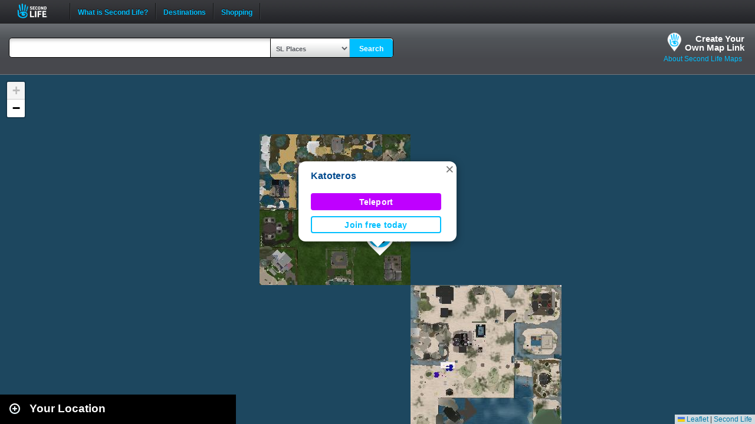

--- FILE ---
content_type: text/html; charset=UTF-8
request_url: https://maps.secondlife.com/showcase.php?null
body_size: 2021
content:

    <div id="collapse-new">
        <div id="btn-slidetoggle-showcase"></div>
        <h2 id="location-heading" class="location-heading-slurl-picks">Destination Guide Picks </h2>
    </div>
    <script>
        if (slurl_data['region']['default'] == false) {
            $('#btn-slidetoggle-showcase').hide();
            $('.location-heading-slurl-picks').addClass('location-heading-slurl');
            $('.results-container').addClass('results-container-location');
        }
    </script>
    <p class="intro">Take a look at some of the best places we've found in Second Life</p>
    <div class="results-container showcase-container">

                        <div id="marker1" class="result">
                                            <a href="/secondlife/The%20Grand%20Strand/129/132/2501">
                            <img src="https://lecs-destinations-secondlife-com.s3.amazonaws.com/img/23199/625719d494436557610522.png" width="150" height="90" border="0" onerror="this.onerror=null;this.src=`${assetsURL}slurl-stock.png`;" />
                        </a>
                                        <div>
                        <h3><a title="1056,1204" class="slurl-link" listing="http://world.secondlife.com/Parcel/ed2ebe23-3fc1-0e08-2c0e-302555f4ab0c" href="/secondlife/The%20Grand%20Strand/129/132/2501">The Grand Strand Music Venues (M)</a></h3>
                        <p>The Grand Strand Music Venues have been designed to bring you some of the best live music in Second Life since 2010. This destination...</p>
                    </div>

                </div>
                            <div id="marker2" class="result">
                                            <a href="/secondlife/Junkyard%20Blues/189/21/22">
                            <img src="https://lecs-destinations-secondlife-com.s3.amazonaws.com/img/4682/63ae4aff095d0655164986.jpg" width="150" height="90" border="0" onerror="this.onerror=null;this.src=`${assetsURL}slurl-stock.png`;" />
                        </a>
                                        <div>
                        <h3><a title="750,1215" class="slurl-link" listing="http://world.secondlife.com/Parcel/be840cf2-d04a-fa46-cef8-1f8239793059" href="/secondlife/Junkyard%20Blues/189/21/22">Junkyard Blues (M)</a></h3>
                        <p>You’ll find warm friendly people and good music at the Junkyard Blues Club, surrounded by 12 gulf-coast-themed regions. You might...</p>
                    </div>

                </div>
                            <div id="marker3" class="result">
                                            <a href="/secondlife/MagicStars/128/128/1002">
                            <img src="https://lecs-destinations-secondlife-com.s3.amazonaws.com/img/29579/6369a8e7ab5b4845834112.jpg" width="150" height="90" border="0" onerror="this.onerror=null;this.src=`${assetsURL}slurl-stock.png`;" />
                        </a>
                                        <div>
                        <h3><a title="710,909" class="slurl-link" listing="http://world.secondlife.com/Parcel/fd004131-c827-a48e-8ce9-519738489797" href="/secondlife/MagicStars/128/128/1002">Skill Gaming Region: MagicStars (M)</a></h3>
                        <p>Play at Games International on the MagicStars skill gaming region.</p>
                    </div>

                </div>
                            <div id="marker4" class="result">
                                            <a href="/secondlife/Sunshine%20Bay/175/167/704">
                            <img src="https://lecs-destinations-secondlife-com.s3.amazonaws.com/img/33913/667d904b3bf3f065153294.jpg" width="150" height="90" border="0" onerror="this.onerror=null;this.src=`${assetsURL}slurl-stock.png`;" />
                        </a>
                                        <div>
                        <h3><a title="938,1246" class="slurl-link" listing="http://world.secondlife.com/Parcel/443ca03f-4c4e-94d6-1846-d63b1b580b2f" href="/secondlife/Sunshine%20Bay/175/167/704">Harlow's Women Only Club (M)</a></h3>
                        <p>Established on March 21, 2009, Harlow's is one of the oldest Women Only Clubs with daily events in SL. All women are welcome. Have...</p>
                    </div>

                </div>
                            <div id="marker5" class="result">
                                            <a href="/secondlife/Jubilant/128/123/54">
                            <img src="https://lecs-destinations-secondlife-com.s3.amazonaws.com/img/30162/6973cde84c3da880111695.jpg" width="150" height="90" border="0" onerror="this.onerror=null;this.src=`${assetsURL}slurl-stock.png`;" />
                        </a>
                                        <div>
                        <h3><a title="488,1194" class="slurl-link" listing="http://world.secondlife.com/Parcel/5494a2e5-f22d-bec2-1279-a0b2bd235fe4" href="/secondlife/Jubilant/128/123/54">Valentine Shop & Hop - Jubilant (M)</a></h3>
                        <p>Linden Lab's Valentine Shop & Hop is back! Share the love on Valentine's Day and bring your friends to get big discounts and gifts...</p>
                    </div>

                </div>
                            <div id="marker6" class="result">
                                            <a href="/secondlife/Love%20and%20Harmony/128/161/21">
                            <img src="https://lecs-destinations-secondlife-com.s3.amazonaws.com/img/22712/6919c94a39fde018049104.jpg" width="150" height="90" border="0" onerror="this.onerror=null;this.src=`${assetsURL}slurl-stock.png`;" />
                        </a>
                                        <div>
                        <h3><a title="701,1349" class="slurl-link" listing="http://world.secondlife.com/Parcel/74395276-562f-521a-ae89-fcc3bb30387e" href="/secondlife/Love%20and%20Harmony/128/161/21">Love&Harmony Jazz Romantic (M)</a></h3>
                        <p>Love&Harmony Jazz Romantic is a formal ballroom with DJs and live singers. They have entertainment every day from 8am SLT to 12am SLT....</p>
                    </div>

                </div>
                            <div id="marker7" class="result">
                                            <a href="/secondlife/Absolut%20Creation/128/179/21">
                            <img src="https://lecs-destinations-secondlife-com.s3.amazonaws.com/img/4008/5d7c2021a07a0233528572.jpg" width="150" height="90" border="0" onerror="this.onerror=null;this.src=`${assetsURL}slurl-stock.png`;" />
                        </a>
                                        <div>
                        <h3><a title="888,1104" class="slurl-link" listing="http://world.secondlife.com/Parcel/f848e3d1-61dd-9b43-5000-c70b3612dc48" href="/secondlife/Absolut%20Creation/128/179/21">Absolut Creation (M)</a></h3>
                        <p>Absolut Creation is home to the Adam and Eve mesh bodies and heads for men and women. </p>
                    </div>

                </div>
                            <div id="marker8" class="result">
                                            <a href="/secondlife/Hill%20Valley/152/157/22">
                            <img src="https://lecs-destinations-secondlife-com.s3.amazonaws.com/img/30758/644d389811899777210524.jpg" width="150" height="90" border="0" onerror="this.onerror=null;this.src=`${assetsURL}slurl-stock.png`;" />
                        </a>
                                        <div>
                        <h3><a title="1077,1365" class="slurl-link" listing="http://world.secondlife.com/Parcel/c13b9d6a-d614-2a6d-4f4e-be26773aad8f" href="/secondlife/Hill%20Valley/152/157/22">Back To The 80s Nightclub (M)</a></h3>
                        <p>A place where the 80s, the Decade of Excess, lives on with some of the best music from 1979-1991 in a world full of neon nights and...</p>
                    </div>

                </div>
                            <div id="marker9" class="result">
                                            <a href="/secondlife/Panda%20Games/124/139/25">
                            <img src="https://lecs-destinations-secondlife-com.s3.amazonaws.com/img/38299/6978f5daf388b356081910.jpg" width="150" height="90" border="0" onerror="this.onerror=null;this.src=`${assetsURL}slurl-stock.png`;" />
                        </a>
                                        <div>
                        <h3><a title="989,1356" class="slurl-link" listing="http://world.secondlife.com/Parcel/d07696ba-b38d-6d2c-7494-d3689a49177a" href="/secondlife/Panda%20Games/124/139/25">Skill Gaming Region: Panda Games (M)</a></h3>
                        <p>Panda Games is a dedicated skill gaming destination with a clean, open layout designed for focused play. Brightly organized gaming...</p>
                    </div>

                </div>
                            <p class="intro">
                    <strong>Looking for even more places to visit in Second Life?</strong><br />
                    <a href="https://secondlife.com/destinations/">Check out the Destination Guide page</a><br />&nbsp;
                </p>
            
    </div>

    